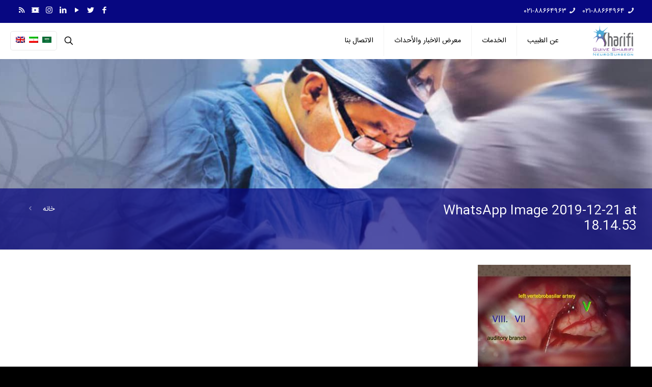

--- FILE ---
content_type: text/css; charset=UTF-8
request_url: https://gsharifi.com/wp-content/themes/betheme/fonts/persian-fonts/fonts.css
body_size: 1144
content:
/* Persian Font Changer by Pro Style  */
@font-face {
	font-family: 'IRANYekanWebBlack';
	font-style: normal;
	font-weight: bold;
	src: url('fonts/IRANYekanWebBlack.eot');
	src: url('fonts/IRANYekanWebBlack.eot?#iefix') format('embedded-opentype'),  /* IE6-8 */
		 url('fonts/IRANYekanWebBlack.woff') format('woff'),  /* FF3.6+, IE9, Chrome6+, Saf5.1+*/
		 url('fonts/IRANYekanWebBlack.woff2') format('woff2'),  /* FF39+,Chrome36+, Opera24+*/
		 url('fonts/IRANYekanWebBlack.ttf') format('truetype'),
	     url('fonts/IRANYekanWebBlack.svg') format('svg');
}
@font-face {
	font-family: 'IRANYekanWebBold';
	src: url('fonts/IRANYekanWebBold.eot');
	src: url('fonts/IRANYekanWebBold.eot?#iefix') format('embedded-opentype'),  /* IE6-8 */
		 url('fonts/IRANYekanWebBold.woff') format('woff'),  /* FF3.6+, IE9, Chrome6+, Saf5.1+*/
		 url('fonts/IRANYekanWebBold.woff2') format('woff2'),  /* FF39+,Chrome36+, Opera24+*/
		 url('fonts/IRANYekanWebBold.ttf') format('truetype'),
	     url('fonts/IRANYekanWebBold.svg') format('svg');
}
@font-face {
	font-family: 'IRANYekanWebExtraBlack';
	src: url('fonts/IRANYekanWebExtraBlack.eot');
	src: url('fonts/IRANYekanWebExtraBlack.eot?#iefix') format('embedded-opentype'),  /* IE6-8 */
		 url('fonts/IRANYekanWebExtraBlack.woff') format('woff'),  /* FF3.6+, IE9, Chrome6+, Saf5.1+*/
		 url('fonts/IRANYekanWebExtraBlack.woff2') format('woff2'),  /* FF39+,Chrome36+, Opera24+*/
		 url('fonts/IRANYekanWebExtraBlack.ttf') format('truetype'),
	     url('fonts/IRANYekanWebExtraBlack.svg') format('svg');
}
@font-face {
	font-family: 'IRANYekanWebExtraBold';
	src: url('fonts/IRANYekanWebExtraBold.eot');
	src: url('fonts/IRANYekanWebExtraBold.eot?#iefix') format('embedded-opentype'),  /* IE6-8 */
		 url('fonts/IRANYekanWebExtraBold.woff') format('woff'),  /* FF3.6+, IE9, Chrome6+, Saf5.1+*/
		 url('fonts/IRANYekanWebExtraBold.woff2') format('woff2'),  /* FF39+,Chrome36+, Opera24+*/
		 url('fonts/IRANYekanWebExtraBold.ttf') format('truetype'),
	     url('fonts/IRANYekanWebExtraBold.svg') format('svg');
}
@font-face {
	font-family: 'IRANYekanWebLight';
	src: url('fonts/IRANYekanWebLight.eot');
	src: url('fonts/IRANYekanWebLight.eot?#iefix') format('embedded-opentype'),  /* IE6-8 */
		 url('fonts/IRANYekanWebLight.woff') format('woff'),  /* FF3.6+, IE9, Chrome6+, Saf5.1+*/
		 url('fonts/IRANYekanWebLight.woff2') format('woff2'),  /* FF39+,Chrome36+, Opera24+*/
		 url('fonts/IRANYekanWebLight.ttf') format('truetype'),
	     url('fonts/IRANYekanWebLight.svg') format('svg');
}
@font-face {
	font-family: 'IRANYekanWebMedium';
	src: url('fonts/IRANYekanWebMedium.eot');
	src: url('fonts/IRANYekanWebMedium.eot?#iefix') format('embedded-opentype'),  /* IE6-8 */
		 url('fonts/IRANYekanWebMedium.woff') format('woff'),  /* FF3.6+, IE9, Chrome6+, Saf5.1+*/
		 url('fonts/IRANYekanWebMedium.woff2') format('woff2'),  /* FF39+,Chrome36+, Opera24+*/
		 url('fonts/IRANYekanWebMedium.ttf') format('truetype'),
	     url('fonts/IRANYekanWebMedium.svg') format('svg');
}
@font-face {
	font-family: 'IRANYekanWebRegular';
	src: url('fonts/IRANYekanWebRegular.eot');
	src: url('fonts/IRANYekanWebRegular.eot?#iefix') format('embedded-opentype'),  /* IE6-8 */
		 url('fonts/IRANYekanWebRegular.woff') format('woff'),  /* FF3.6+, IE9, Chrome6+, Saf5.1+*/
		 url('fonts/IRANYekanWebRegular.woff2') format('woff2'),  /* FF39+,Chrome36+, Opera24+*/
		 url('fonts/IRANYekanWebRegular.ttf') format('truetype'),
	     url('fonts/IRANYekanWebRegular.svg') format('svg');
}
@font-face {
	font-family: 'IRANYekanWebThin';
	src: url('fonts/IRANYekanWebThin.eot');
	src: url('fonts/IRANYekanWebThin.eot?#iefix') format('embedded-opentype'),  /* IE6-8 */
		 url('fonts/IRANYekanWebThin.woff') format('woff'),  /* FF3.6+, IE9, Chrome6+, Saf5.1+*/
		 url('fonts/IRANYekanWebThin.woff2') format('woff2'),  /* FF39+,Chrome36+, Opera24+*/
		 url('fonts/IRANYekanWebThin.ttf') format('truetype'),
	     url('fonts/IRANYekanWebThin.svg') format('svg');
}
@font-face {font-family: 'IRANSansWeb(FaNum)_UltraLight';src: url('fonts/IRANSansWeb(FaNum)_UltraLight.eot?#') format('eot'), url('fonts/IRANSansWeb(FaNum)_UltraLight.woff') format('woff'), url('fonts/IRANSansWeb(FaNum)_UltraLight.ttf') format('truetype');}@font-face {font-family: 'IRANSansWeb(FaNum)';src: url('fonts/IRANSansWeb(FaNum).eot?#') format('eot'), url('fonts/IRANSansWeb(FaNum).woff') format('woff'), url('fonts/IRANSansWeb(FaNum).ttf') format('truetype');}@font-face {font-family: 'IRANSansWeb(FaNum)_Black';src: url('fonts/IRANSansWeb(FaNum)_Black.eot?#') format('eot'), url('fonts/IRANSansWeb(FaNum)_Black.woff') format('woff'), url('fonts/IRANSansWeb(FaNum)_Black.ttf') format('truetype');}@font-face {font-family: 'IRANSansWeb(FaNum)_Bold';src: url('fonts/IRANSansWeb(FaNum)_Bold.eot?#') format('eot'), url('fonts/IRANSansWeb(FaNum)_Bold.woff') format('woff'), url('fonts/IRANSansWeb(FaNum)_Bold.ttf') format('truetype');}@font-face {font-family: 'IRANSansWeb(FaNum)_Light';src: url('fonts/IRANSansWeb(FaNum)_Light.eot?#') format('eot'), url('fonts/IRANSansWeb(FaNum)_Light.woff') format('woff'), url('fonts/IRANSansWeb(FaNum)_Light.ttf') format('truetype');}@font-face {font-family: 'IRANSansWeb(FaNum)_Medium';src: url('fonts/IRANSansWeb(FaNum)_Medium.eot?#') format('eot'), url('fonts/IRANSansWeb(FaNum)_Medium.woff') format('woff'), url('fonts/IRANSansWeb(FaNum)_Medium.ttf') format('truetype');}@font-face {font-family: 'IRANSansWeb_UltraLight';src: url('fonts/IRANSansWeb_UltraLight.eot?#') format('eot'), url('fonts/IRANSansWeb_UltraLight.woff') format('woff'), url('fonts/IRANSansWeb_UltraLight.ttf') format('truetype');}@font-face {font-family: 'IRANSansWeb';src: url('fonts/IRANSansWeb.eot?#') format('eot'), url('fonts/IRANSansWeb.woff') format('woff'), url('fonts/IRANSansWeb.ttf') format('truetype');}@font-face {font-family: 'IRANSansWeb_Black';src: url('fonts/IRANSansWeb_Black.eot?#') format('eot'), url('fonts/IRANSansWeb_Black.woff') format('woff'), url('fonts/IRANSansWeb_Black.ttf') format('truetype');}@font-face {font-family: 'IRANSansWeb_Bold';src: url('fonts/IRANSansWeb_Bold.eot?#') format('eot'), url('fonts/IRANSansWeb_Bold.woff') format('woff'), url('fonts/IRANSansWeb_Bold.ttf') format('truetype');}@font-face {font-family: 'IRANSansWeb_Light';src: url('fonts/IRANSansWeb_Light.eot?#') format('eot'), url('fonts/IRANSansWeb_Light.woff') format('woff'), url('fonts/IRANSansWeb_Light.ttf') format('truetype');}@font-face {font-family: 'IRANSansWeb_Medium';src: url('fonts/IRANSansWeb_Medium.eot?#') format('eot'), url('fonts/IRANSansWeb_Medium.woff') format('woff'), url('fonts/IRANSansWeb_Medium.ttf') format('truetype');}@font-face {font-family: 'IRANSans-Bold';src: url('fonts/IRANSans-Bold.eot?#') format('eot'), url('fonts/IRANSans-Bold.woff') format('woff'), url('fonts/IRANSans-Bold.ttf') format('truetype');}@font-face {font-family: 'IRANSANSExpanded';src: url('fonts/IRANSANSExpanded.eot?#') format('eot'), url('fonts/IRANSANSExpanded.woff') format('woff'), url('fonts/IRANSANSExpanded.ttf') format('truetype');}@font-face {font-family: 'NYekan';src: url('fonts/NYekan.eot?#') format('eot'), url('fonts/NYekan.woff') format('woff'), url('fonts/NYekan.ttf') format('truetype');}@font-face {font-family: 'BBadr';src: url('fonts/BBadr.eot?#') format('eot'), url('fonts/BBadr.woff') format('woff'), url('fonts/BBadr.ttf') format('truetype');}@font-face {font-family: 'BBaran';src: url('fonts/BBaran.eot?#') format('eot'), url('fonts/BBaran.woff') format('woff'),url('fonts/BBaran.ttf') format('truetype');}@font-face {font-family: 'BBardiya';	src: url('fonts/BBardiya.eot?#') format('eot'),url('fonts/BBardiya.woff') format('woff'),url('fonts/BBardiya.ttf') format('truetype');}@font-face {font-family: 'BCompset';	src: url('fonts/BCompset.eot?#') format('eot'),	url('fonts/BCompset.woff') format('woff'),url('fonts/BCompset.ttf') format('truetype');}@font-face {font-family: 'BDavat';src: url('fonts/BDavat.eot?#') format('eot'),url('fonts/BDavat.woff') format('woff'),url('fonts/BDavat.ttf') format('truetype');}@font-face {font-family: 'BElham';src: url('fonts/BElham.eot?#') format('eot'),url('fonts/BElham.woff') format('woff'),url('fonts/BElham.ttf') format('truetype');}@font-face {font-family: 'BEsfehanBold';src: url('fonts/BEsfehanBold.eot?#') format('eot'),url('fonts/BEsfehanBold.woff') format('woff'),url('fonts/BEsfehanBold.ttf') format('truetype'); }@font-face {font-family: 'BFantezy';	src: url('fonts/BFantezy.eot?#') format('eot'),url('fonts/BFantezy.woff') format('woff'),	url('fonts/BFantezy.ttf') format('truetype');}@font-face {font-family: 'BFarnaz';	src: url('fonts/BFarnaz.eot?#') format('eot'),url('fonts/BFarnaz.woff') format('woff'),url('fonts/BFarnaz.ttf') format('truetype');}@font-face {font-family: 'BFerdosi';	src: url('fonts/BFerdosi.eot?#') format('eot'),	url('fonts/BFerdosi.woff') format('woff'),url('fonts/BFerdosi.ttf') format('truetype');}@font-face {font-family: 'BHoma';src: url('fonts/BHoma.eot?#') format('eot'),	url('fonts/BHoma.woff') format('woff'),	url('fonts/BHoma.ttf') format('truetype');}@font-face {font-family: 'BJadidBold';src: url('fonts/BJadidBold.eot?#') format('eot'),url('fonts/BJadidBold.woff') format('woff'),url('fonts/BJadidBold.ttf') format('truetype');}@font-face {font-family: 'BJalal';src: url('fonts/BJalal.eot?#') format('eot'),url('fonts/BJalal.woff') format('woff'),url('fonts/BJalal.ttf') format('truetype');}@font-face {font-family: 'BKoodakBold';src: url('fonts/BKoodakBold.eot?#') format('eot'),	url('fonts/BKoodakBold.woff') format('woff'),url('fonts/BKoodakBold.ttf') format('truetype');}@font-face {font-family: 'BKourosh';	src: url('fonts/BKourosh.eot?#') format('eot'),	url('fonts/BKourosh.woff') format('woff'),url('fonts/BKourosh.ttf') format('truetype');}@font-face {font-family: 'BLotus';src: url('fonts/BLotus.eot?#') format('eot'),url('fonts/BLotus.woff') format('woff'),url('fonts/BLotus.ttf') format('truetype');}@font-face {font-family: 'BMehrBold';src: url('fonts/BMehrBold.eot?#') format('eot'),url('fonts/BMehrBold.woff') format('woff'),url('fonts/BMehrBold.ttf') format('truetype');}@font-face {font-family: 'BMitra';src: url('fonts/BMitra.eot?#') format('eot'),url('fonts/BMitra.woff') format('woff'),url('fonts/BMitra.ttf') format('truetype');}@font-face {font-family: 'BMorvarid';src: url('fonts/BMorvarid.eot?#') format('eot'),	url('fonts/BMorvarid.woff') format('woff'),url('fonts/BMorvarid.ttf') format('truetype');}@font-face {font-family: 'BNarm';src: url('fonts/BNarm.eot?#') format('eot'),	url('fonts/BNarm.woff') format('woff'),url('fonts/BNarm.ttf') format('truetype');}@font-face {font-family: 'BNasimBold';src: url('fonts/BNasimBold.eot?#') format('eot'),url('fonts/BNasimBold.woff') format('woff'),url('fonts/BNasimBold.ttf') format('truetype');}@font-face {font-family: 'BNazanin';	src: url('fonts/BNazanin.eot?#') format('eot'),	url('fonts/BNazanin.woff') format('woff'),url('fonts/BNazanin.ttf') format('truetype');}@font-face {font-family: 'BRoya';src: url('fonts/BRoya.eot?#') format('eot'),	url('fonts/BRoya.woff') format('woff'),	url('fonts/BRoya.ttf') format('truetype');}@font-face {font-family: 'BShiraz';	src: url('fonts/BShiraz.eot?#') format('eot'), url('fonts/BShiraz.woff') format('woff'),	url('fonts/BShiraz.ttf') format('truetype');}@font-face {font-family: 'BSinaBold';src: url('fonts/BSinaBold.eot?#') format('eot'),	url('fonts/BSinaBold.woff') format('woff'),url('fonts/BSinaBold.ttf') format('truetype');}@font-face {font-family: 'BTabassom';src: url('fonts/BTabassom.eot?#') format('eot'),url('fonts/BTabassom.woff') format('woff'),url('fonts/BTabassom.ttf') format('truetype');}@font-face {font-family: 'BTehran';src: url('fonts/BTehran.eot?#') format('eot'),	url('fonts/BTehran.woff') format('woff'),url('fonts/BTehran.ttf') format('truetype');}@font-face {font-family: 'BTitrBold';src: url('fonts/BTitrBold.eot?#') format('eot'),	url('fonts/BTitrBold.woff') format('woff'),url('fonts/BTitrBold.ttf') format('truetype');}@font-face {font-family: 'BTitrTGEBold';	src: url('fonts/BTitrTGEBold.eot?#') format('eot'), 	url('fonts/BTitrTGEBold.woff') format('woff'),url('fonts/BTitrTGEBold.ttf') format('truetype');}@font-face {font-family: 'BTraffic';	src: url('fonts/BTraffic.eot?#') format('eot'),	url('fonts/BTraffic.woff') format('woff'),url('fonts/BTraffic.ttf') format('truetype');}@font-face {font-family: 'BVahidBold';src: url('fonts/BVahidBold.eot?#') format('eot'), url('fonts/BVahidBold.woff') format('woff'),url('fonts/BVahidBold.ttf') format('truetype');}@font-face {font-family: 'BYagut';src: url('fonts/BYagut.eot?#') format('eot'), url('fonts/BYagut.woff') format('woff'), url('fonts/BYagut.ttf') format('truetype');}@font-face {font-family: 'BYas';	src: url('fonts/BYas.eot?#') format('eot'), 	url('fonts/BYas.woff') format('woff'), url('fonts/BYas.ttf') format('truetype');}@font-face {font-family: 'BYekan';src: url('fonts/BYekan.eot?#') format('eot'),url('fonts/BYekan.woff') format('woff'),url('fonts/BYekan.ttf') format('truetype');}@font-face {font-family: 'BYekan2';src: url('fonts/BYekan2.eot?#') format('eot'),	url('fonts/BYekan2.woff') format('woff'),url('fonts/BYekan2.ttf') format('truetype');}@font-face {font-family: 'BYNfix';src: url('fonts/BYNfix.eot?#') format('eot'),	url('fonts/BYNfix.woff') format('woff'),url('fonts/BYNfix.ttf') format('truetype');}@font-face {font-family: 'BZar';	src: url('fonts/BZar.eot?#') format('eot'),	url('fonts/BZar.woff') format('woff'),url('fonts/BZar.ttf') format('truetype');}@font-face {font-family: 'BZiba';src: url('fonts/BZiba.eot?#') format('eot'),	url('fonts/BZiba.woff') format('woff'), 	url('fonts/BZiba.ttf') format('truetype');}@font-face {font-family: 'Casablanca';src: url('fonts/Casablanca.eot?#') format('eot'),url('fonts/Casablanca.woff') format('woff'),url('fonts/Casablanca.ttf') format('truetype');}@font-face {font-family: 'Rezvan';src: url('fonts/Rezvan.eot?#') format('eot'),url('fonts/Rezvan.woff') format('woff'),url('fonts/Rezvan.ttf') format('truetype');}@font-face {font-family: 'Shams';src: url('fonts/Shams.eot?#') format('eot'),url('fonts/Shams.woff') format('woff'),url('fonts/Shams.ttf') format('truetype');}@font-face {font-family: 'Silicon';src: url('fonts/Silicon.eot?#') format('eot'),	url('fonts/Silicon.woff') format('woff'),url('fonts/Silicon.ttf') format('truetype');}@font-face {font-family: 'frutiger';	src: url('fonts/frutiger.eot?#') format('eot'),	url('fonts/frutiger.woff') format('woff'),url('fonts/frutiger.ttf') format('truetype');}@font-face {font-family: 'Naskh';src: url('fonts/Naskh.eot?#') format('eot'),	url('fonts/Naskh.woff') format('woff'),	url('fonts/Naskh.ttf') format('truetype');}@font-face {font-family: 'Kufi';	src: url('fonts/Kufi.eot?#') format('eot'),url('fonts/Kufi.woff') format('woff'),	url('fonts/Kufi.ttf') format('truetype');}